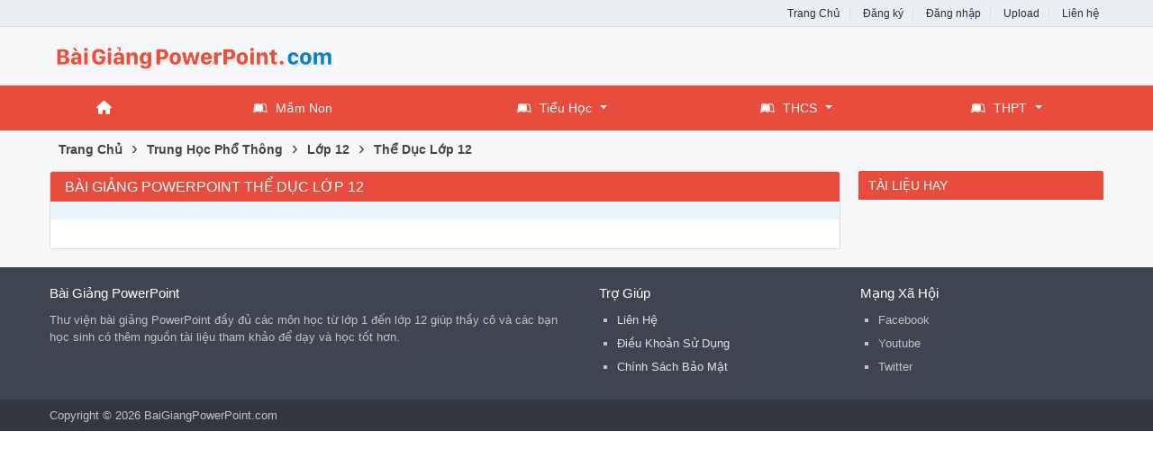

--- FILE ---
content_type: text/html; charset=utf-8
request_url: https://baigiangpowerpoint.com/bai-giang-powerpoint/the-duc-lop-12/
body_size: 33324
content:


<!DOCTYPE html>
<html lang="vi" xmlns="http://www.w3.org/1999/xhtml">
<head><title>
	Bài Giảng PowerPoint Thể Dục Lớp 12
</title><meta http-equiv="content-type" content="text/html; charset=UTF-8" /><meta name="viewport" content="width=device-width, initial-scale=1.0" /><link rel="shortcut icon" href="/favicon.ico" /><link rel="apple-touch-icon" href="/apple-touch-icon.png" /><meta name="apple-mobile-web-app-capable" content="yes" /><meta name="apple-mobile-web-app-status-bar-style" content="black" /><meta property="og:url" content="baigiangpowerpoint.com/bai-giang-powerpoint/the-duc-lop-12/" />
<meta property="og:type" content="website" />
<meta property="og:title" content="Bài Giảng PowerPoint Thể Dục Lớp 12" />
<meta property="og:description" content="" />
<meta property="og:image" content="https://baigiangpowerpoint.com/images/facebook_thumb.png" />

    <script src="https://cdnjs.cloudflare.com/ajax/libs/jquery/3.6.2/jquery.min.js" integrity="sha512-tWHlutFnuG0C6nQRlpvrEhE4QpkG1nn2MOUMWmUeRePl4e3Aki0VB6W1v3oLjFtd0hVOtRQ9PHpSfN6u6/QXkQ==" crossorigin="anonymous" referrerpolicy="no-referrer"></script>
    <link rel="stylesheet" href="https://cdnjs.cloudflare.com/ajax/libs/twitter-bootstrap/5.2.3/css/bootstrap.min.css" integrity="sha512-SbiR/eusphKoMVVXysTKG/7VseWii+Y3FdHrt0EpKgpToZeemhqHeZeLWLhJutz/2ut2Vw1uQEj2MbRF+TVBUA==" crossorigin="anonymous" referrerpolicy="no-referrer" /><link rel="stylesheet" href="https://cdnjs.cloudflare.com/ajax/libs/font-awesome/6.2.1/css/all.min.css" integrity="sha512-MV7K8+y+gLIBoVD59lQIYicR65iaqukzvf/nwasF0nqhPay5w/9lJmVM2hMDcnK1OnMGCdVK+iQrJ7lzPJQd1w==" crossorigin="anonymous" referrerpolicy="no-referrer" /><link rel="stylesheet" type="text/css" media="all" href="/assets/menu/webslidemenu/dropdown-effects/fade-down.css" /><link rel="stylesheet" type="text/css" media="all" href="/assets/menu/webslidemenu/webslidemenu.css" />
    <script src="/assets/menu/webslidemenu/webslidemenu.js"></script>
    <link rel="stylesheet" type="text/css" media="all" href="/assets/menu/custom-color.css" /><link rel="stylesheet" type="text/css" media="all" href="/assets/menu/custom-menu.css" /><link type="text/css" rel="stylesheet" href="/style.min.css" /><meta name="description" /><meta name="keywords" /></head>
<body>
<div id="wrap">
    
<!-- Mobile Header -->
<div class="wsmobileheader clearfix">
    <a id="wsnavtoggle" class="wsanimated-arrow"><span></span></a>
    <span class="smllogo"><a href="/"><img src="/images/logo_mobile.png" width="60%" alt="Logo" /></a></span>
</div>
<!-- Mobile Header -->

<div id="header">
    <div id="top-header">
        <div id="subnav">
            <ul>
                <li><a href="/">Trang Chủ</a></li>
                <li><a rel="nofollow" href="/dang-ky/">Đăng ký</a></li>
<li><a rel="nofollow" href="/dang-nhap/">Đăng nhập</a></li>
                <li><a rel="nofollow" href="#">Upload</a></li>
                <li><a rel="nofollow" href="/lien-he/">Liên hệ</a></li>
                
            </ul>
        </div> <!-- End #subnav -->
    </div> <!-- #top-header -->

    <div class="container">
        <div class="row">
            <div id="logo" class="col-lg-6">
                <p><a href="https://baigiangpowerpoint.com/" title="Bài giảng PowerPoint các môn học từ Lớp 1 đến Lớp 12"><img class="img-responsive" alt="Bài giảng PowerPoint các môn học từ Lớp 1 đến Lớp 12" title="Bài giảng PowerPoint các môn học từ Lớp 1 đến Lớp 12" src="/images/logo.png" /></a></p>
            </div> <!-- #logo -->

            <div class="google-search col-lg-6">
                <gcse:searchbox-only></gcse:searchbox-only>
            </div> <!-- End .google-search -->
        </div>
    </div> <!-- .container -->

</div> <!-- End #header -->

<div id="main-menu">
    <nav class="wsmenu clearfix">
        <ul class="wsmenu-list">
            <li aria-haspopup="true"><a href="/" class="wshomeicon active"><i class="fas fa-home"></i><span
                    class="hometext">&nbsp;&nbsp;Home</span></a></li>
            
            <li aria-haspopup="true"><a href="/bai-giang-powerpoint/mam-non/"><i class="fab fa-leanpub"></i>Mầm Non</a></li>

            <li aria-haspopup="true"><a href="/bai-giang-powerpoint/tieu-hoc/"><i class="fab fa-leanpub"></i>Tiểu Học<span class="wsarrow"></span></a>
                <div class="wsmegamenu clearfix">
                    <div class="container">
                        <div class="row">

                            <ul class="col-lg-2 col-md-12 col-xs-12 link-list">
                                <li class="title"><a href="/bai-giang-powerpoint/lop-1/">Lớp 1</a></li>
                                <li><a href="/bai-giang-powerpoint/toan-hoc-lop-1/"><i class="fas fa-angle-right"></i>Toán Học 1</a></li>
                                <li><a href="/bai-giang-powerpoint/tieng-viet-lop-1/"><i class="fas fa-angle-right"></i>Tiếng Việt 1</a></li>
                                <li><a href="/bai-giang-powerpoint/am-nhac-lop-1/"><i class="fas fa-angle-right"></i>Âm Nhạc 1</a></li>
                                <li><a href="/bai-giang-powerpoint/dao-duc-lop-1/"><i class="fas fa-angle-right"></i>Đạo Đức 1</a></li>
                                <li><a href="/bai-giang-powerpoint/hoat-dong-trai-nghiem-lop-1/"><i class="fas fa-angle-right"></i>HĐTN 1</a></li>
                                <li><a href="/bai-giang-powerpoint/luyen-viet-lop-1/"><i class="fas fa-angle-right"></i>Luyện Viết 1</a></li>
                                <li><a href="/bai-giang-powerpoint/tieng-anh-lop-1/"><i class="fas fa-angle-right"></i>Tiếng Anh 1</a></li>
                                <li><a href="/bai-giang-powerpoint/mi-thuat-lop-1/"><i class="fas fa-angle-right"></i>Mĩ Thuật 1</a></li>
                                <li><a href="/bai-giang-powerpoint/tu-nhien-va-xa-hoi-lop-1/"><i class="fas fa-angle-right"></i>TNXH 1</a></li>
                                <li><a href="/bai-giang-powerpoint/giao-duc-the-chat-lop-1/"><i class="fas fa-angle-right"></i>GD Thể Chất 1</a></li>
                            </ul>

                            <ul class="col-lg-2 col-md-12 col-xs-12 link-list">
                                <li class="title"><a href="/bai-giang-powerpoint/lop-2/">Lớp 2</a></li>
                                <li><a href="/bai-giang-powerpoint/toan-hoc-lop-2/"><i class="fas fa-angle-right"></i>Toán Học 2</a></li>
                                <li><a href="/bai-giang-powerpoint/tieng-viet-lop-2/"><i class="fas fa-angle-right"></i>Tiếng Việt 2</a></li>
                                <li><a href="/bai-giang-powerpoint/am-nhac-lop-2/"><i class="fas fa-angle-right"></i>Âm Nhạc 2</a></li>
                                <li><a href="/bai-giang-powerpoint/dao-duc-lop-2/"><i class="fas fa-angle-right"></i>Đạo Đức 2</a></li>
                                <li><a href="/bai-giang-powerpoint/hoat-dong-trai-nghiem-lop-2/"><i class="fas fa-angle-right"></i>HĐTN 2</a></li>
                                <li><a href="/bai-giang-powerpoint/tieng-anh-lop-2/"><i class="fas fa-angle-right"></i>Tiếng Anh 2</a></li>
                                <li><a href="/bai-giang-powerpoint/mi-thuat-lop-2/"><i class="fas fa-angle-right"></i>Mĩ Thuật 2</a></li>
                                <li><a href="/bai-giang-powerpoint/tu-nhien-va-xa-hoi-lop-2/"><i class="fas fa-angle-right"></i>TNXH 2</a></li>
                                <li><a href="/bai-giang-powerpoint/giao-duc-the-chat-lop-2/"><i class="fas fa-angle-right"></i>GD Thể Chất 2</a></li>
                            </ul>

                            <ul class="col-lg-2 col-md-12 col-xs-12 link-list">
                                <li class="title"><a href="/bai-giang-powerpoint/lop-3/">Lớp 3</a></li>
                                <li><a href="/bai-giang-powerpoint/toan-lop-3/"><i class="fas fa-angle-right"></i>Toán 3</a></li>
                                <li><a href="/bai-giang-powerpoint/tieng-viet-lop-3/"><i class="fas fa-angle-right"></i>Tiếng Việt 3</a></li>
                                <li><a href="/bai-giang-powerpoint/tieng-anh-lop-3/"><i class="fas fa-angle-right"></i>Tiếng Anh 3</a></li>
                                <li><a href="/bai-giang-powerpoint/cong-nghe-lop-3/"><i class="fas fa-angle-right"></i>Công Nghệ 3</a></li>
                                <li><a href="/bai-giang-powerpoint/dao-duc-lop-3/"><i class="fas fa-angle-right"></i>Đạo Đức 3</a></li>
                                <li><a href="/bai-giang-powerpoint/am-nhac-lop-3/"><i class="fas fa-angle-right"></i>Âm Nhạc 3</a></li>
                                <li><a href="/bai-giang-powerpoint/hoat-dong-trai-nghiem-lop-3/"><i class="fas fa-angle-right"></i>HĐTN 3</a></li>
                                <li><a href="/bai-giang-powerpoint/mi-thuat-lop-3/"><i class="fas fa-angle-right"></i>Mĩ Thuật 3</a></li>
                                <li><a href="/bai-giang-powerpoint/tu-nhien-va-xa-hoi-lop-3/"><i class="fas fa-angle-right"></i>TNXH 3</a></li>
                                <li><a href="/bai-giang-powerpoint/tin-hoc-lop-3/"><i class="fas fa-angle-right"></i>Tin Học 3</a></li>
                                <li><a href="/bai-giang-powerpoint/giao-duc-the-chat-lop-3/"><i class="fas fa-angle-right"></i>GD Thể Chất 3</a></li>
                            </ul>

                            <ul class="col-lg-3 col-md-12 col-xs-12 link-list">
                                <li class="title"><a href="/bai-giang-powerpoint/lop-4/">Lớp 4</a></li>
                                <li><a href="/bai-giang-powerpoint/toan-lop-4/"><i class="fas fa-angle-right"></i>Toán 4</a></li>
                                <li><a href="/bai-giang-powerpoint/tieng-viet-lop-4/"><i class="fas fa-angle-right"></i>Tiếng Việt 4</a></li>
                                <li><a href="/bai-giang-powerpoint/tieng-anh-lop-4/"><i class="fas fa-angle-right"></i>Tiếng Anh 4</a></li>
                                <li><a href="/bai-giang-powerpoint/hoat-dong-trai-nghiem-lop-4/"><i class="fas fa-angle-right"></i>HĐTN 4</a></li>
                                <li><a href="/bai-giang-powerpoint/khoa-hoc-lop-4/"><i class="fas fa-angle-right"></i>Khoa Học 4</a></li>
                                <li><a href="/bai-giang-powerpoint/lich-su-lop-4/"><i class="fas fa-angle-right"></i>Lịch Sử 4</a></li>
                                <li><a href="/bai-giang-powerpoint/am-nhac-lop-4/"><i class="fas fa-angle-right"></i>Âm Nhạc 4</a></li>
                                <li><a href="/bai-giang-powerpoint/dao-duc-lop-4/"><i class="fas fa-angle-right"></i>Đạo Đức 4</a></li>
                                <li><a href="/bai-giang-powerpoint/mi-thuat-lop-4/"><i class="fas fa-angle-right"></i>Mĩ Thuật 4</a></li>
                                <li><a href="/bai-giang-powerpoint/dia-li-lop-4/"><i class="fas fa-angle-right"></i>Địa Lí 4</a></li>
                                <li><a href="/bai-giang-powerpoint/tin-hoc-lop-4/"><i class="fas fa-angle-right"></i>Tin Học 4</a></li>
                                <li><a href="/bai-giang-powerpoint/giao-duc-the-chat-lop-4/"><i class="fas fa-angle-right"></i>GD Thể Chất 4</a></li>
                            </ul>
                            
                            <ul class="col-lg-3 col-md-12 col-xs-12 link-list">
                                <li class="title"><a href="/bai-giang-powerpoint/lop-5/">Lớp 5</a></li>
                                <li><a href="/bai-giang-powerpoint/toan-lop-5/"><i class="fas fa-angle-right"></i>Toán 5</a></li>
                                <li><a href="/bai-giang-powerpoint/tieng-viet-lop-5/"><i class="fas fa-angle-right"></i>Tiếng Việt 5</a></li>
                                <li><a href="/bai-giang-powerpoint/tieng-anh-lop-5/"><i class="fas fa-angle-right"></i>Tiếng Anh 5</a></li>
                                <li><a href="/bai-giang-powerpoint/khoa-hoc-lop-5/"><i class="fas fa-angle-right"></i>Khoa Học 5</a></li>
                                <li><a href="/bai-giang-powerpoint/lich-su-lop-5/"><i class="fas fa-angle-right"></i>Lịch Sử 5</a></li>
                                <li><a href="/bai-giang-powerpoint/am-nhac-lop-5/"><i class="fas fa-angle-right"></i>Âm Nhạc 5</a></li>
                                <li><a href="/bai-giang-powerpoint/dao-duc-lop-5/"><i class="fas fa-angle-right"></i>Đạo Đức 5</a></li>
                                <li><a href="/bai-giang-powerpoint/mi-thuat-lop-5/"><i class="fas fa-angle-right"></i>Mĩ Thuật 5</a></li>
                                <li><a href="/bai-giang-powerpoint/dia-li-lop-5/"><i class="fas fa-angle-right"></i>Địa Lí 5</a></li>
                                <li><a href="/bai-giang-powerpoint/tin-hoc-lop-5/"><i class="fas fa-angle-right"></i>Tin Học 5</a></li>
                                <li><a href="/bai-giang-powerpoint/giao-duc-the-chat-lop-5/"><i class="fas fa-angle-right"></i>GD Thể Chất 5</a></li>
                            </ul>
                        </div>
                    </div>
                </div>
            </li>

            <li aria-haspopup="true"><a href="/bai-giang-powerpoint/trung-hoc-co-so/"><i class="fab fa-leanpub"></i>THCS<span class="wsarrow"></span></a>
                <div class="wsmegamenu clearfix">
                    <div class="container">
                        <div class="row">

                            <ul class="col-lg-3 col-md-12 col-xs-12 link-list">
                                <li class="title"><a href="/bai-giang-powerpoint/lop-6/">Lớp 6</a></li>
                                <li><a href="/bai-giang-powerpoint/toan-lop-6/"><i class="fas fa-angle-right"></i>Toán 6</a></li>
                                <li><a href="/bai-giang-powerpoint/ngu-van-lop-6/"><i class="fas fa-angle-right"></i>Ngữ Văn 6</a></li>
                                <li><a href="/bai-giang-powerpoint/tieng-anh-lop-6/"><i class="fas fa-angle-right"></i>Tiếng Anh 6</a></li>
                                <li><a href="/bai-giang-powerpoint/vat-li-lop-6/"><i class="fas fa-angle-right"></i>Vật Lí 6</a></li>
                                <li><a href="/bai-giang-powerpoint/am-nhac-lop-6/"><i class="fas fa-angle-right"></i>Âm Nhạc 6</a></li>
                                <li><a href="/bai-giang-powerpoint/mi-thuat-lop-6/"><i class="fas fa-angle-right"></i>Mĩ Thuật 6</a></li>
                                <li><a href="/bai-giang-powerpoint/lich-su-lop-6/"><i class="fas fa-angle-right"></i>Lịch Sử 6</a></li>
                                <li><a href="/bai-giang-powerpoint/dia-li-lop-6/"><i class="fas fa-angle-right"></i>Địa Lí 6</a></li>
                                <li><a href="/bai-giang-powerpoint/cong-nghe-lop-6/"><i class="fas fa-angle-right"></i>Công Nghệ 6</a></li>
                                <li><a href="/bai-giang-powerpoint/khoa-hoc-tu-nhien-lop-6/"><i class="fas fa-angle-right"></i>KHTN 6</a></li>
                                <li><a href="/bai-giang-powerpoint/giao-duc-cong-dan-lop-6/"><i class="fas fa-angle-right"></i>GDCD 6</a></li>
                                <li><a href="/bai-giang-powerpoint/tin-hoc-lop-6/"><i class="fas fa-angle-right"></i>Tin Học 6</a></li>
                                <li><a href="/bai-giang-powerpoint/giao-duc-the-chat-lop-6/"><i class="fas fa-angle-right"></i>GD Thể Chất 6</a></li>
                                <li><a href="/bai-giang-powerpoint/hoat-dong-trai-nghiem-huong-nghiep-lop-6/"><i class="fas fa-angle-right"></i>HĐTN Hướng Nghiệp 6</a></li>
                            </ul>

                            <ul class="col-lg-3 col-md-12 col-xs-12 link-list">
                                <li class="title"><a href="/bai-giang-powerpoint/lop-7/">Lớp 7</a></li>
                                <li><a href="/bai-giang-powerpoint/toan-lop-7/"><i class="fas fa-angle-right"></i>Toán 7</a></li>
                                <li><a href="/bai-giang-powerpoint/ngu-van-lop-7/"><i class="fas fa-angle-right"></i>Ngữ Văn 7</a></li>
                                <li><a href="/bai-giang-powerpoint/tieng-anh-lop-7/"><i class="fas fa-angle-right"></i>Tiếng Anh 7</a></li>
                                <li><a href="/bai-giang-powerpoint/vat-li-lop-7/"><i class="fas fa-angle-right"></i>Vật Lí 7</a></li>
                                <li><a href="/bai-giang-powerpoint/am-nhac-lop-7/"><i class="fas fa-angle-right"></i>Âm Nhạc 7</a></li>
                                <li><a href="/bai-giang-powerpoint/mi-thuat-lop-7/"><i class="fas fa-angle-right"></i>Mĩ Thuật 7</a></li>
                                <li><a href="/bai-giang-powerpoint/lich-su-lop-7/"><i class="fas fa-angle-right"></i>Lịch Sử 7</a></li>
                                <li><a href="/bai-giang-powerpoint/dia-li-lop-7/"><i class="fas fa-angle-right"></i>Địa Lí 7</a></li>
                                <li><a href="/bai-giang-powerpoint/cong-nghe-lop-7/"><i class="fas fa-angle-right"></i>Công Nghệ 7</a></li>
                                <li><a href="/bai-giang-powerpoint/khoa-hoc-tu-nhien-lop-7/"><i class="fas fa-angle-right"></i>KHTN 7</a></li>
                                <li><a href="/bai-giang-powerpoint/giao-duc-cong-dan-lop-7/"><i class="fas fa-angle-right"></i>GDCD 7</a></li>
                                <li><a href="/bai-giang-powerpoint/tin-hoc-lop-7/"><i class="fas fa-angle-right"></i>Tin Học 7</a></li>
                                <li><a href="/bai-giang-powerpoint/giao-duc-the-chat-lop-7/"><i class="fas fa-angle-right"></i>GD Thể Chất 7</a></li>
                                <li><a href="/bai-giang-powerpoint/hoat-dong-trai-nghiem-huong-nghiep-lop-7/"><i class="fas fa-angle-right"></i>HĐTN Hướng Nghiệp 7</a></li>
                            </ul>

                            <ul class="col-lg-3 col-md-12 col-xs-12 link-list">
                                <li class="title"><a href="/bai-giang-powerpoint/lop-8/">Lớp 8</a></li>
                                <li><a href="/bai-giang-powerpoint/toan-lop-8/"><i class="fas fa-angle-right"></i>Toán 8</a></li>
                                <li><a href="/bai-giang-powerpoint/ngu-van-lop-8/"><i class="fas fa-angle-right"></i>Ngữ Văn 8</a></li>
                                <li><a href="/bai-giang-powerpoint/tieng-anh-lop-8/"><i class="fas fa-angle-right"></i>Tiếng Anh 8</a></li>
                                <li><a href="/bai-giang-powerpoint/vat-li-lop-8/"><i class="fas fa-angle-right"></i>Vật Lí 8</a></li>
                                <li><a href="/bai-giang-powerpoint/hoa-hoc-lop-8/"><i class="fas fa-angle-right"></i>Hóa Học 8</a></li>
                                <li><a href="/bai-giang-powerpoint/sinh-hoc-lop-8/"><i class="fas fa-angle-right"></i>Sinh Học 8</a></li>
                                <li><a href="/bai-giang-powerpoint/cong-nghe-lop-8/"><i class="fas fa-angle-right"></i>Công Nghệ 8</a></li>
                                <li><a href="/bai-giang-powerpoint/lich-su-lop-8/"><i class="fas fa-angle-right"></i>Lịch Sử 8</a></li>
                                <li><a href="/bai-giang-powerpoint/dia-li-lop-8/"><i class="fas fa-angle-right"></i>Địa Lí 8</a></li>
                                <li><a href="/bai-giang-powerpoint/am-nhac-lop-8/"><i class="fas fa-angle-right"></i>Âm Nhạc 8</a></li>
                                <li><a href="/bai-giang-powerpoint/mi-thuat-lop-8/"><i class="fas fa-angle-right"></i>Mĩ Thuật 8</a></li>
                                <li><a href="/bai-giang-powerpoint/giao-duc-cong-dan-lop-8/"><i class="fas fa-angle-right"></i>GDCD 8</a></li>
                                <li><a href="/bai-giang-powerpoint/tin-hoc-lop-8/"><i class="fas fa-angle-right"></i>Tin Học 8</a></li>
                                <li><a href="/bai-giang-powerpoint/the-duc-lop-8/"><i class="fas fa-angle-right"></i>Thể Dục 8</a></li>
                            </ul>

                            <ul class="col-lg-3 col-md-12 col-xs-12 link-list">
                                <li class="title"><a href="/bai-giang-powerpoint/lop-9/">Lớp 9</a></li>
                                <li><a href="/bai-giang-powerpoint/toan-lop-9/"><i class="fas fa-angle-right"></i>Toán 9</a></li>
                                <li><a href="/bai-giang-powerpoint/ngu-van-lop-9/"><i class="fas fa-angle-right"></i>Ngữ Văn 9</a></li>
                                <li><a href="/bai-giang-powerpoint/tieng-anh-lop-9/"><i class="fas fa-angle-right"></i>Tiếng Anh 9</a></li>
                                <li><a href="/bai-giang-powerpoint/vat-li-lop-9/"><i class="fas fa-angle-right"></i>Vật Lí 9</a></li>
                                <li><a href="/bai-giang-powerpoint/hoa-hoc-lop-9/"><i class="fas fa-angle-right"></i>Hóa Học 9</a></li>
                                <li><a href="/bai-giang-powerpoint/sinh-hoc-lop-9/"><i class="fas fa-angle-right"></i>Sinh Học 9</a></li>
                                <li><a href="/bai-giang-powerpoint/lich-su-lop-9/"><i class="fas fa-angle-right"></i>Lịch Sử 9</a></li>
                                <li><a href="/bai-giang-powerpoint/dia-li-lop-9/"><i class="fas fa-angle-right"></i>Địa Lí 9</a></li>
                                <li><a href="/bai-giang-powerpoint/cong-nghe-lop-9/"><i class="fas fa-angle-right"></i>Công Nghệ 9</a></li>
                                <li><a href="/bai-giang-powerpoint/am-nhac-lop-9/"><i class="fas fa-angle-right"></i>Âm Nhạc 9</a></li>
                                <li><a href="/bai-giang-powerpoint/mi-thuat-lop-9/"><i class="fas fa-angle-right"></i>Mĩ Thuật 9</a></li>
                                <li><a href="/bai-giang-powerpoint/giao-duc-cong-dan-lop-9/"><i class="fas fa-angle-right"></i>GDCD 9</a></li>
                                <li><a href="/bai-giang-powerpoint/tin-hoc-lop-9/"><i class="fas fa-angle-right"></i>Tin Học 9</a></li>
                                <li><a href="/bai-giang-powerpoint/the-duc-lop-9/"><i class="fas fa-angle-right"></i>Thể Dục 9</a></li>
                            </ul>

                        </div>
                    </div>
                </div>
            </li>

            <li aria-haspopup="true"><a href="/bai-giang-powerpoint/trung-hoc-pho-thong/"><i class="fab fa-leanpub"></i>THPT<span class="wsarrow"></span></a>
                <div class="wsmegamenu clearfix">
                    <div class="container">
                        <div class="row">

                            <ul class="col-lg-4 col-md-12 col-xs-12 link-list">
                                <li class="title"><a href="/bai-giang-powerpoint/lop-10/">Lớp 10</a></li>
                                <li><a href="/bai-giang-powerpoint/toan-hoc-lop-10/"><i class="fas fa-angle-right"></i>Toán Học 10</a></li>
                                <li><a href="/bai-giang-powerpoint/ngu-van-lop-10/"><i class="fas fa-angle-right"></i>Ngữ Văn 10</a></li>
                                <li><a href="/bai-giang-powerpoint/tieng-anh-lop-10/"><i class="fas fa-angle-right"></i>Tiếng Anh 10</a></li>
                                <li><a href="/bai-giang-powerpoint/vat-li-lop-10/"><i class="fas fa-angle-right"></i>Vật Lí 10</a></li>
                                <li><a href="/bai-giang-powerpoint/hoa-hoc-lop-10/"><i class="fas fa-angle-right"></i>Hóa Học 10</a></li>
                                <li><a href="/bai-giang-powerpoint/sinh-hoc-lop-10/"><i class="fas fa-angle-right"></i>Sinh Học 10</a></li>
                                <li><a href="/bai-giang-powerpoint/lich-su-lop-10/"><i class="fas fa-angle-right"></i>Lịch Sử 10</a></li>
                                <li><a href="/bai-giang-powerpoint/dia-li-lop-10/"><i class="fas fa-angle-right"></i>Địa Lí 10</a></li>
                                <li><a href="/bai-giang-powerpoint/cong-nghe-lop-10/"><i class="fas fa-angle-right"></i>Công Nghệ 10</a></li>
                                <li><a href="/bai-giang-powerpoint/giao-duc-cong-dan-lop-10/"><i class="fas fa-angle-right"></i>GDCD 10</a></li>
                                <li><a href="/bai-giang-powerpoint/tin-hoc-lop-10/"><i class="fas fa-angle-right"></i>Tin Học 10</a></li>
                                <li><a href="/bai-giang-powerpoint/the-duc-lop-10/"><i class="fas fa-angle-right"></i>Thể Dục 10</a></li>
                            </ul>

                            <ul class="col-lg-4 col-md-12 col-xs-12 link-list">
                                <li class="title"><a href="/bai-giang-powerpoint/lop-11/">Lớp 11</a></li>
                                <li><a href="/bai-giang-powerpoint/toan-hoc-lop-11/"><i class="fas fa-angle-right"></i>Toán Học 11</a></li>
                                <li><a href="/bai-giang-powerpoint/ngu-van-lop-11/"><i class="fas fa-angle-right"></i>Ngữ Văn 11</a></li>
                                <li><a href="/bai-giang-powerpoint/tieng-anh-lop-11/"><i class="fas fa-angle-right"></i>Tiếng Anh 11</a></li>
                                <li><a href="/bai-giang-powerpoint/vat-li-lop-11/"><i class="fas fa-angle-right"></i>Vật Lí 11</a></li>
                                <li><a href="/bai-giang-powerpoint/hoa-hoc-lop-11/"><i class="fas fa-angle-right"></i>Hóa Học 11</a></li>
                                <li><a href="/bai-giang-powerpoint/sinh-hoc-lop-11/"><i class="fas fa-angle-right"></i>Sinh Học 11</a></li>
                                <li><a href="/bai-giang-powerpoint/lich-su-lop-11/"><i class="fas fa-angle-right"></i>Lịch Sử 11</a></li>
                                <li><a href="/bai-giang-powerpoint/dia-li-lop-11/"><i class="fas fa-angle-right"></i>Địa Lí 11</a></li>
                                <li><a href="/bai-giang-powerpoint/cong-nghe-lop-11/"><i class="fas fa-angle-right"></i>Công Nghệ 11</a></li>
                                <li><a href="/bai-giang-powerpoint/giao-duc-cong-dan-lop-11/"><i class="fas fa-angle-right"></i>GDCD 11</a></li>
                                <li><a href="/bai-giang-powerpoint/tin-hoc-lop-11/"><i class="fas fa-angle-right"></i>Tin Học 11</a></li>
                                <li><a href="/bai-giang-powerpoint/the-duc-lop-11/"><i class="fas fa-angle-right"></i>Thể Dục 11</a></li>
                            </ul>

                            <ul class="col-lg-4 col-md-12 col-xs-12 link-list">
                                <li class="title"><a href="/bai-giang-powerpoint/lop-12/">Lớp 12</a></li>
                                <li><a href="/bai-giang-powerpoint/toan-hoc-lop-12/"><i class="fas fa-angle-right"></i>Toán Học 12</a></li>
                                <li><a href="/bai-giang-powerpoint/ngu-van-lop-12/"><i class="fas fa-angle-right"></i>Ngữ Văn 12</a></li>
                                <li><a href="/bai-giang-powerpoint/tieng-anh-lop-12/"><i class="fas fa-angle-right"></i>Tiếng Anh 12</a></li>
                                <li><a href="/bai-giang-powerpoint/vat-li-lop-12/"><i class="fas fa-angle-right"></i>Vật Lí 12</a></li>
                                <li><a href="/bai-giang-powerpoint/hoa-hoc-lop-12/"><i class="fas fa-angle-right"></i>Hóa Học 12</a></li>
                                <li><a href="/bai-giang-powerpoint/sinh-hoc-lop-12/"><i class="fas fa-angle-right"></i>Sinh Học 12</a></li>
                                <li><a href="/bai-giang-powerpoint/lich-su-lop-12/"><i class="fas fa-angle-right"></i>Lịch Sử 12</a></li>
                                <li><a href="/bai-giang-powerpoint/dia-li-lop-12/"><i class="fas fa-angle-right"></i>Địa Lí 12</a></li>
                                <li><a href="/bai-giang-powerpoint/cong-nghe-lop-12/"><i class="fas fa-angle-right"></i>Công Nghệ 12</a></li>
                                <li><a href="/bai-giang-powerpoint/giao-duc-cong-dan-lop-12/"><i class="fas fa-angle-right"></i>GDCD 12</a></li>
                                <li><a href="/bai-giang-powerpoint/tin-hoc-lop-12/"><i class="fas fa-angle-right"></i>Tin Học 12</a></li>
                                <li><a href="/bai-giang-powerpoint/the-duc-lop-12/"><i class="fas fa-angle-right"></i>Thể Dục 12</a></li>
                            </ul>
                        </div>
                    </div>
                </div>
            </li>

        </ul>
    </nav>
</div>


    <div class="container">
        
    <div class="main-breadcrumb"><div itemscope itemtype="http://data-vocabulary.org/Breadcrumb"><a href="/" itemprop="url"><span itemprop="title">Trang Chủ</span></a>›</div><div itemscope itemtype="http://data-vocabulary.org/Breadcrumb"><a href="https://baigiangpowerpoint.com/bai-giang-powerpoint/trung-hoc-pho-thong/" itemprop="url"><span itemprop="title">Trung Học Phổ Thông</span></a>›</div><div itemscope itemtype="http://data-vocabulary.org/Breadcrumb"><a href="https://baigiangpowerpoint.com/bai-giang-powerpoint/lop-12/" itemprop="url"><span itemprop="title">Lớp 12</span></a>›</div><div itemscope itemtype="http://data-vocabulary.org/Breadcrumb"><a href="https://baigiangpowerpoint.com/bai-giang-powerpoint/the-duc-lop-12/" itemprop="url"><span itemprop="title">Thể Dục Lớp 12</span></a></div></div>
    
    <div class="row">

        <div id="main-content" class="col-lg-9">
            
<div class="docs">
    <div class="cat-info"><h1>Bài Giảng PowerPoint Thể Dục Lớp 12</h1><div class="cat-desc"></div></div>
    <div class="row doc-list">
        
    </div>
    
</div> <!-- End #docs -->

        </div> <!-- #main-content -->

        <div id="sidebar-right" class="col-lg-3">
            

<div id="cphMain_ucSidebarRight_div_popular_docs" class="sidebar-right-item relevant-docs">
    <div class="panel-heading"><span>Tài Liệu Hay</span></div>
    <div class="panel-body">
        <ul>
            
        </ul>
    </div>
</div>
        </div>   <!-- End #sidebar-left -->

    </div> <!-- .row -->
    

    </div>  <!-- End .container -->
    
    
<footer>
    <div class="container">
        <div class="row footer-widgets">
            <div class="col-md-6 f-widget f-widget-1">
                <h3>Bài Giảng PowerPoint</h3>
                <p>Thư viện bài giảng PowerPoint đầy đủ các môn học từ lớp 1 đến lớp 12 giúp thầy cô và các bạn học sinh có thêm nguồn tài liệu tham khảo để dạy và học tốt hơn.</p>
            </div>

            <div class="col-md-6">
                <div class="col-md-6 col-sm-6 col-6 f-widget f-widget-2">
                    <h3>Trợ Giúp</h3>
                    <ul>
                        <li><a rel="nofollow" href="/lien-he/">Liên Hệ</a></li>
                        <li><a rel="nofollow" href="#">Điều Khoản Sử Dụng</a></li>
                        <li><a rel="nofollow" href="#">Chính Sách Bảo Mật</a></li>
                    </ul>
                </div>
                <div class="col-md-6 col-sm-6 col-6 f-widget f-widget-3">
                    <h3>Mạng Xã Hội</h3>
                    <ul class="col-sm-12">
                        <li>Facebook</li>
                        <li>Youtube</li>
                        <li>Twitter</li>
                    </ul>
                </div>
            </div>

        </div><!--.footer-widgets-->

    </div><!--.container-->


    <div class="copyrights">
        <div id="copyright-note">
            <span>Copyright &copy; 2026 BaiGiangPowerPoint.com</span>
        </div>

        <div id="back-to-top">
            <a title="Di chuyển lên đầu trang" rel="nofollow" href="#top">
                <span><i class="fas fa-arrow-up"></i></span>
            </a>
        </div>
    </div> <!-- .copyrights -->


</footer><!--footer-->

<!--start footer code-->
<script src="/js/custom.js"></script>

<script>
    $("a[href*='#']:not([href='#])").click(function () {
        let target = $(this).attr("href");
        //var root = $('html, body');

        if (target === "#top") {
            $('html, body').stop().animate({
                scrollTop: 0
            }, 300);
        }
        else {
            if ($(window).width() > 991) {
                $('html, body').stop().animate({
                    scrollTop: $(target).offset().top
                }, 500);
            }
            else {
                $('html, body').stop().animate({
                    scrollTop: $(target).offset().top - 55
                    //scrollTop: $(target).offset().top
                }, 500);
            }
        }

        //event.preventDefault();
    });
</script>

<!--end footer code-->    
</div> <!-- End #wrap -->
</body>
</html>


--- FILE ---
content_type: text/css
request_url: https://baigiangpowerpoint.com/style.min.css
body_size: 20340
content:
html{font-family:Arial,Helvetica,sans-serif !important;}body{font-family:Arial,Helvetica,sans-serif !important;}a,a:hover,a:active,a:visited{text-decoration:none;}strong{font-weight:bold;}.center{text-align:center;}.middle{vertical-align:middle !important;}.italic{font-style:italic;}.bold{font-weight:bold;}.red{color:red;}.clear{clear:both}.left{float:left}.right{float:right}.last{margin-right:0}.inside .left{margin-left:1em}.vertical-align{display:flex;align-items:center;}img{max-width:100%;}h1{font-size:18px;}.wrap-word{white-space:-moz-pre-wrap !important;white-space:-o-pre-wrap;white-space:pre-wrap;word-wrap:break-word;word-break:break-all;white-space:normal;}#wrap{margin:0 auto;background-color:#f6f7f9;}#main-content{background-color:#fff;margin-top:15px;border:1px solid #ddd;border-radius:2px;}#sidebar-right{margin-top:15px;padding-left:20px;}.cat-list a,.docs a,.doc-tag a{color:#222;}.docs a:hover,#sidebar-item a:hover{color:#066b7d;}.posts .panel-body a{color:#066b7d !important;}.container{padding:0;width:100%;max-width:1170px;}.row{margin:0;padding:0;}.col,.col-1,.col-10,.col-11,.col-12,.col-2,.col-3,.col-4,.col-5,.col-6,.col-7,.col-8,.col-9,.col-auto,.col-lg,.col-lg-1,.col-lg-10,.col-lg-11,.col-lg-12,.col-lg-2,.col-lg-3,.col-lg-4,.col-lg-5,.col-lg-6,.col-lg-7,.col-lg-8,.col-lg-9,.col-lg-auto,.col-md,.col-md-1,.col-md-10,.col-md-11,.col-md-12,.col-md-2,.col-md-3,.col-md-4,.col-md-5,.col-md-6,.col-md-7,.col-md-8,.col-md-9,.col-md-auto,.col-sm,.col-sm-1,.col-sm-10,.col-sm-11,.col-sm-12,.col-sm-2,.col-sm-3,.col-sm-4,.col-sm-5,.col-sm-6,.col-sm-7,.col-sm-8,.col-sm-9,.col-sm-auto,.col-xl,.col-xl-1,.col-xl-10,.col-xl-11,.col-xl-12,.col-xl-2,.col-xl-3,.col-xl-4,.col-xl-5,.col-xl-6,.col-xl-7,.col-xl-8,.col-xl-9,.col-xl-auto{padding:0;}.active > .page-link,.page-link.active{background-color:#e74c3c;border-color:#e74c3c;}.panel-heading{text-transform:uppercase;color:#fff;background-color:#e74c3c;border:1px solid #e74c3c;border-radius:2px 2px 0 0;padding:5px 10px;line-height:20px;font-size:14px;}.panel-heading h1{margin:0;}.panel-body ul{padding:0;}#header{margin:0 auto;width:100%}#top-header{background-color:#ebeef2;height:30px;border-bottom:1px solid #ddd;}#subnav{margin:0 auto;max-width:1170px;text-align:right;padding-right:5px;}#subnav ul li{font-size:12px;font-weight:500;line-height:30px;display:inline;}#subnav ul li a{color:#232e3e;border-right:1px solid #ddd;padding:0 10px;}#subnav ul li:last-child a{border:none;padding-right:0;}@media screen and (max-width:750px){#subnav ul li a{padding:0 7px;font-weight:500;}}#logo p,#logo h1{margin-top:5px !important;margin-bottom:7px !important;}#logo img{max-width:320px;}#search-box-main{margin:0 auto;width:99%;clear:both;}.google-search{line-height:normal !important;height:auto;padding-top:16px;}.google-search input{line-height:normal !important;box-sizing:content-box !important;}.google-search #gsc-i-id1{background-image:none !important;background:none !important;}.gsc-search-button,input.gsc-search-button,.gsc-search-button-v2{border-color:#e74c3c !important;background-color:#e74c3c !important;border-radius:3px;}.search-result .panel-body{padding:10px;}input.gsc-input,.gsc-input-box,.gsc-input-box-hover,.gsc-input-box-focus,.gsc-search-button{box-sizing:content-box;line-height:normal;}#main-menu{background-color:#e74c3c;}.docs > .row{margin-top:12px;margin-bottom:20px;}.doc .cat-info h1{font-size:16px;padding:6px 15px;text-transform:none;line-height:25px;}.docs .doc-item{margin-top:15px;margin-bottom:15px;text-align:center;height:260px;}.docs .doc-item img.doc-thumb{width:130px;height:165px;margin:0 auto;border:1px solid #ddd;overflow:hidden;}.docs .doc-item h2{padding:10px 8px 2px 8px;font-size:13px;line-height:1.4em;margin-bottom:0px;}.docs ul.nav-tabs{margin-bottom:15px;}.docs ul.nav-tabs a{font-weight:bold;}.docs ul.nav-tabs li:first-child a{border-left:none;}@media screen and (max-width:1200px){.docs .doc-item{height:270px;}}@media screen and (max-width:768px){.docs .doc-item h2{font-size:0.85em;line-height:1.3em;}}@media screen and (max-width:576px){.docs .doc-item{height:255px;}}.docs .doc-item p.views{color:#999999;font-size:12px;font-style:italic;}.docs .doc-item ul.doc-item-meta{padding-left:0;}.docs .doc-item ul.doc-item-meta li{display:inline;color:#999999;font-size:12px;padding-right:10px;}.docs .doc-item ul.doc-item-meta li i{margin-right:3px;}.custom-pager{padding:20px 15px 5px 15px;}.custom-pager ul{float:right;}.main-breadcrumb{padding:10px 2px 0px 0px;overflow:hidden;line-height:18px;font-size:20px;font-family:-apple-system,BlinkMacSystemFont,"Segoe UI",Roboto,"Helvetica Neue",Arial,"Noto Sans",sans-serif !important;color:#444444;}.main-breadcrumb div{float:left;}.main-breadcrumb a{padding:2px 10px;font-size:14px;color:#444444;font-weight:600;}.main-breadcrumb span.title{font-size:14px;padding-left:10px;}.main-breadcrumb a.home{padding-left:30px;background:url("images/home-icon.png") no-repeat scroll 0 center transparent;}.docs .panel-heading .main-breadcrumb{padding:0;background-color:transparent;line-height:inherit;color:#fff;}.docs .panel-heading .main-breadcrumb a{color:#fff;}.doc-breadcrumb{background-color:#dfe4e7;border-radius:5px;margin:5px 0;line-height:20px;}.doc > .row{padding:15px 10px 10px 10px;text-align:justify;}.doc .doc-intro{line-height:19px;text-align:justify;overflow:hidden;font-size:14px;display:table;padding-bottom:15px;}.doc .doc-intro img.doc{float:left;padding:2px;border:1px solid #ddd;margin:0 15px 10px 0;}.doc .doc-preview{margin-top:0px;border:1px solid #cccccc;display:table;width:100%;	padding:0;}.doc .share-doc{margin-top:10px;}.doc .doc-meta{margin-top:12px;font-size:0.9em;width:100%;}.doc .doc-meta .doc-meta-detail{font-size:13px;padding-top:10px;color:#444;}.doc .doc-meta .doc-meta-detail img.doc-type{padding-bottom:3px;}.doc .doc-meta .doc-meta-detail .fas,.doc .doc-meta .doc-meta-detail .far,.doc .doc-meta .doc-meta-detail .fa-solid{padding-right:5px;color:#535c68;}.doc .doc-meta span{padding-right:8px;}.doc .doc-meta .doc-meta-download{text-align:right;padding-right:10px;}.doc .doc-meta a.doc-download-button{font-weight:bold;padding:6px 30px;}.doc a.doc-download-button i{margin-right:10px;}.doc-tag{margin-top:20px;font-size:0.9em;padding-left:5px;}.doc-tag span{font-weight:bold;padding-right:5px;}.doc-tag ul{padding-left:0;margin-bottom:0;}.doc-tag ul li{display:inline;}.doc-tag ul li a{background:rgba(0,0,0,0) url("images/doc-tag.gif") no-repeat scroll 0 3px;padding:0 8px 0 13px;}.doc .doc-note{margin-top:15px;font-size:13px;padding-left:5px;}.doc .doc-content{font-size:13px;height:200px;overflow:auto;border:1px solid #cccccc;padding:5px 10px;}.doc .doc-content pre{border:none;background-color:#fff;font-size:0.9em;}.doc .doc-files{margin-top:15px;font-size:14px;width:100%;}.doc .doc-files p{margin-bottom:0;font-weight:bold;}.doc .doc-files ul{padding-left:20px;}.doc .doc-files ul li{list-style:none;padding-top:8px;font-size:12px;}.doc .doc-files ul li img{padding-right:5px;}.doc .doc-text{margin-top:10px;padding:10px 0;font-size:13px;width:100%;padding-left:5px;}.doc .doc-text h3{font-size:14px;font-weight:normal;padding-bottom:5px;}.doc .doc-text .doc-thumb img{padding-left:5px;border:1px solid #ddd;}.doc .doc-text ol{padding-left:20px;}.doc .doc-text ol li{margin-top:5px;}.relevant-docs ul li{margin:5px 0 15px;}.relevant-docs a{color:#222;}.relevant-docs ul li > img{float:left;display:table;margin-right:7px;}.relevant-docs ul li a{margin-bottom:1px;display:block;line-height:1.4em;}.relevant-docs ul li p.detail{font-size:0.8em;font-style:italic;padding-left:35px;}.relevant-docs ul li .left{margin-right:10px;}.relevant-docs ul li .right{float:none;display:table;}.relevant-docs ul li p.detail span{padding-right:7px;}.relevant-docs ul.doc-item-meta{padding-left:5px;}.relevant-docs ul.doc-item-meta li{display:inline;color:#878686;font-size:12px;padding-right:15px;}.relevant-docs ul.doc-item-meta li i{margin-right:3px;}#sidebar{padding-left:15px;}.sidebar-item h3{font-size:14px;margin-bottom:10px;width:100%;background-color:#066b7d;padding:6px 12px 5px;color:#fff;line-height:17px;font-family:"Roboto",sans-serif;font-size:14px;font-weight:400;text-transform:uppercase;border-radius:5px;}.relevant-docs .panel-body{padding:7px;}.recent-posts .panel-heading{padding:5px 10px;}.recent-posts .panel-body{padding:7px 0;}.recent-posts li{font-weight:400;padding-bottom:7px;margin-bottom:7px;list-style:none;display:table;}.recent-posts li:last-child{border-bottom:none;}.recent-posts li img{margin-right:8px;border-radius:2px;padding-top:3px;}.recent-posts p{font-size:14px;margin-top:0;padding-top:0;text-align:justify;}.recent-posts a{color:#444444;}.recent-posts .read-more{text-align:right;color:darkgreen;padding:3px;}.recent-posts .read-more span{border:1px solid #ddd;padding:2px 3px;}.recent-posts .read-more a{color:darkgreen;}.recent-posts .read-more img{align-items:center;padding:0 3px 3px 0;}.popular-tags .panel-heading{padding:5px 10px;}.popular-tags .panel-body{padding:7px;}.popular-tags li{padding-bottom:3px;font-weight:400;margin-bottom:3px;list-style:none;}.popular-tags li a{background:url("images/bullet-icon.jpg") no-repeat scroll 0 center transparent;margin-left:5px;padding-left:15px;color:#212529;font-size:13.5px;}.relevant-docs .panel-heading{padding:5px 10px;}.relevant-docs .panel-body{padding:7px 0;}.relevant-docs li{font-weight:400;margin-top:7px;margin-bottom:7px;list-style:none;display:table;text-align:justify;line-height:1.2;}.relevant-docs li:last-child{border-bottom:none;}.relevant-docs li img{padding-top:3px;width:24px;}.relevant-docs p{font-size:14px;margin-top:0;padding-top:0;text-align:justify;}.relevant-docs a{color:#444444;font-size:13px;}footer{margin-top:20px;position:relative;overflow:hidden;background:#3e4450;}.footer-widgets{overflow:hidden;padding:10px 10px 10px 0;width:100%;margin:0;}.footer-widgets h3{font-size:15px;padding-bottom:3px;color:#fff;font-family:"Monda",sans-serif;}.f-widget{padding:10px 0 0 0;float:left;position:relative;color:#C2C2C2;margin-bottom:10px;font-size:13px;}.f-widget a{color:#E2E2E2}.f-widget ul{margin-bottom:0;}.f-widget li{list-style-type:square;margin-bottom:7px;margin-left:15px;}.f-widget li a:hover{color:#fff}.f-widget ul{padding-left:5px;}.f-widget-2,.f-widget-3{padding-left:30px;}.copyrights{width:1070px;float:left;width:100%;clear:both;background-color:#333742;padding:8px 0;font-size:13px;color:#C2C2C2;}.copyrights .top a{float:right;}#copyright-note{width:1170px;margin:0 auto;clear:both;max-width:100%;}#copyright-note a{color:#c2c2c2}#copyright-note a:hover{color:#fff}#copyright-note .top{float:right;display:none;}#back-to-top{width:40px;height:34px;position:fixed;right:20px;bottom:20px;text-align:center;background-color:#595959;border-radius:3px;opacity:0.5;display:none;}#back-to-top:hover{opacity:1;}#back-to-top a{width:34px;height:34px;display:block;font-size:1.5rem;}#back-to-top a span{padding-left:6px;display:block;color:#fff;}#account > .panel-body{padding:10px;font-size:14px;}#account tr.account-header{font-weight:bold;}@media screen and (max-width:576px){#account > .panel-body{font-size:13px;} #account a.btn{font-size:0.9em;padding:2px 5px;}}#payment > .panel-body{padding:10px;}#payment .title{text-transform:uppercase;font-weight:bold;text-align:center;margin:10px 0 15px 0;font-size:16px;color:#495057;}#payment .pay{padding-right:15px;}#payment .price tr.price-header{font-weight:bold;}#payment .price td,#payment .pay td{vertical-align:middle;}#payment .pay table td{border:none;}#payment .note{font-size:0.9em;}#payment p.success{font-weight:bold;color:green;}#payment p.error{font-weight:bold;color:red;}.pay2{padding:0 15px;}.pay2 td{vertical-align:middle;}.pay2 .title{text-transform:uppercase;font-weight:bold;text-align:center;margin:10px 0 15px 0;font-size:16px;}.pay2 .pay2-price{padding-left:15px;}.pay2 p{margin-bottom:12px;}.pay2 span.highline{font-weight:bold;text-align:center;}.pay2 p.highline{font-weight:600;}.pay2 p.successful{font-weight:bold;color:green;margin-left:10px}.pay2 p.error{font-weight:bold;color:red;margin-left:10px;}.pay2 .payment-guide-bottom{line-height:22px;}@media screen and (max-width:991px){.pay2 .title p{font-size:14px;} .pay2 .pay2-price{padding-left:0px;} .pay2,.pay2 select,.pay2 input{font-size:14px;}}.apay{padding:0 15px;}.apay-price{margin-top:5px;font-size:14px;}.apay-price table{margin-bottom:15px;}.apay p.title{margin:10px 0 !important;}.apay-price td{padding:10px !important;}.apay-price td.info{background-color:#c3e6cb;border-color:#8fd19e;font-weight:600;}.apay-price select{font-size:15px;width:70%;display:inline;margin:0 10px;font-weight:600;}.apay-price input.btn{font-size:14px;vertical-align:top;font-weight:bold;}.apay-result{padding:10px;}.apay-result p{text-align:center;margin-top:1.1rem;font-size:14px;}.apay p.error{margin:15px 0;}.apay .payment-guide-bottom{font-size:13px;line-height:22px;color:#212529;}.apay .payment-guide-bottom p{margin-bottom:6px;}.apay p.highline{font-weight:bold;margin-bottom:10px;font-size:14px;}.apay-notice{font-size:16px;}@media screen and (max-width:1150px){.apay select{width:70% !important;}}@media screen and (max-width:991px){.apay-price input.btn{display:block;margin-top:10px;} .apay select{width:100% !important;margin:0 !important;}}@media screen and (max-width:750px){.apay-notice{font-size:14px;} .apay p.title{font-size:15px !important;} .apay table,.apay select{font-size:13px;} .apay-result p{font-size:13px;}}.mpay{font-size:15px;padding:0 15px;}@media screen and (max-width:750px){.mpay .title{font-size:15px !important;} .mpay{font-size:13px;}}.cat-info{overflow:hidden;color:#444444;}.cat-info h1{font-size:16px;font-weight:500;text-transform:uppercase;padding:0 20px;background-color:#e74c3c;color:#fff;padding:6px 15px;border:1px solid #e74c3c;border-radius:2px 2px 0 0;margin-bottom:0;}.cat-info .cat-desc{overflow:hidden;padding:10px 15px 10px 15px;background-color:#eaf5fb;font-size:14px;line-height:1.5;text-align:justify;}.cat-info img{float:left;margin-right:10px;height:auto;border-radius:7px;}ul.lesson-list{padding:10px 20px 20px 30px;}ul.lesson-list li{line-height:30px;}ul.lesson-list li a{color:#286090 !important;font-size:16px;}ul.lesson-list li a:hover{color:#43aee2 !important;text-decoration:underline;}ul.lesson-list li.level-1{padding-left:0;}ul.lesson-list li.level-2{padding-left:20px;}ul.lesson-list li.level-3{padding-left:40px;}ul.lesson-list li.level-4{padding-left:60px;}ul.lesson-list li.level-5{padding-left:80px;}.post-item-2{padding:20px;}.post-item-2 h2{font-size:26px;font-weight:500;line-height:30px;border-bottom:1px solid #e2e2e2;padding-bottom:7px;}.post-item-2 p.post-meta{font-size:0.8em;padding:10px 0;color:#6e6e6e;}.post-item-2 p.post-meta span{padding-right:5px;}.post-item-2 .post-description{padding-top:0px;line-height:24px;}.post-item-2 .post-description img{margin-bottom:10px;}.post-item-2 .post-thumbnail{float:left;margin-right:15px;}.post-item-2 .post-thumbnail img{width:300px;height:auto;border:1px solid #ddd;}#page > .panel-body{padding:10px;}#page{font-size:14px;}#post{padding:10px 3% 10px 3%;}#post h1{font-size:28px;line-height:32px;margin-bottom:5px;font-weight:bold;padding-top:5px;}#post .post-meta{border-bottom:1px solid #e2e2e2;border-top:1px solid #e2e2e2;padding:7px 0;width:100%;clear:both;float:left;margin-bottom:10px;}#post img{height:auto;}.content{line-height:25px;}.content h1,.content h2,.content h2,.content h3,.content h4,.content h5,.content h6{color:inherit;font-family:inherit;font-weight:500;line-height:1.1;}.content h2{font-size:30px;margin-bottom:10px;margin-top:20px;}.content h3{font-size:24px;margin-bottom:10px;margin-top:20px;}.content h4{font-size:20px;margin-bottom:10px;margin-top:20px;}.content h5{font-size:18px;margin-bottom:10px;margin-top:20px;}.content p{margin:0 0 10px;}.content li ul,.content li ol{margin:0 1.5em;}.content ul,.content ol{margin:0 1.5em 1.5em 1.5em;}.content ul{list-style-type:disc;}.content ol{list-style-type:decimal;}.content ol ol{list-style:upper-alpha;}.content ol ol ol{list-style:lower-roman;}.content ol ol ol ol{list-style:lower-alpha;}.post-tags{padding:15px 0;}.post-tags a{margin-left:5px}.related-posts{padding:10px 3% 10px 3%;}.related-posts h3{font-size:18px;font-weight:bold;line-height:18px;}.related-posts .row{margin-top:20px;}.rp{padding:5px;}.rp img{border:1px solid #ddd;}.rp p{margin-top:5px;max-width:200px;}#comments{padding:10px 3% 5px 3%;}#comments li{padding:20px 0;border-bottom:1px solid #ddd;}#comments li:last-child{border-bottom:none;}#comments h3{color:#444;font-size:18px;font-weight:bold;line-height:18px;margin-bottom:10px;padding-bottom:8px;border-bottom:1px solid #ddd;}.comment-author{font-weight:bold;font-size:15px;}.comment-meta{color:#999999;font-size:13px;font-style:italic;}.comment-content{margin-top:5px;}.comment-form{padding:10px 3% 3%;width:92%;float:left;clear:both;}.comment-form h3{margin-top:18px;font-size:18px;margin:15px 0 0 0;padding:0 0 20px 0;font-weight:bold;}.comment-form input{padding:11px}input.author,input.email,input.url{width:300px;border:1px solid #F4F4F4;background:#fff;font-size:14px;float:left;clear:both;max-width:85%;}input.author,input.email,input.url{-webkit-transition:all 0.25s ease-in-out;-moz-transition:all 0.25s ease-in-out;transition:all 0.25s ease-in-out;border-color:#BEBEBE;}.comment-form textarea{width:96.4%;font-family:inherit;border:1px solid #BEBEBE;background:#fff;font-size:14px;padding:5px 10px 10px 10px;line-height:25px;}.comment-form p{margin-bottom:10px;float:left;width:100%;clear:both;}.comment-form p label{float:left;padding-bottom:5px;padding-top:5px;}#login .panel-heading,#register .panel-heading{padding:5px 10px;}#login .panel-body,#register .panel-body{padding:20px;}.form-horizontal .form-group .control-label{padding-right:15px;}.custom-form label span{color:red;}.custom-form p.note{font-style:italic;}#register .row,#login .row{margin:20px 0;font-size:14px;}#register .control-label,#login .control-label{text-align:right;padding-top:5px;}#register .control-label span{color:red;}#register p.note,#login p.note{font-style:italic;}@media screen and (max-width:576px){#register .control-label,#login .control-label{text-align:left;}}ul.pay-tabs{margin:10px 5px 20px 5px;}ul.pay-tabs a{font-weight:bold;font-size:1rem;}#subnav .username{color:red;}.mpay .username{color:red;}#main-menu span.username{color:yellow;}@media screen and (max-width:1200px){.container{max-width:99%;} .footer-widgets,#copyright-note{padding-left:10px} #sidebar-right .sidebar-right-item{padding-right:5px;}}@media screen and (max-width:1050px){.doc-preview iframe{height:600px !important;}}@media screen and (max-width:992px){#header{margin-top:45px;} #logo{display:none;} .google-search{padding:10px 5px 0 5px;} .main-breadcrumb{padding-top:3px;} .panel-heading h1,.panel-heading span{font-size:14px !important;} .cat-info h1{font-size:14px !important;} #sidebar-right .recent-posts,#sidebar-right .popular-tags{display:none;} #sidebar-right .sidebar-right-item{padding-right:0;} #sidebar-right .relevant-docs .panel-body{padding:5px 10px;}}@media screen and (max-width:991px){#sidebar-right{margin-top:15px;} #sidebar-right{padding-left:0;}}@media screen and (max-width:850px){.doc-preview iframe{height:550px !important;}}@media screen and (max-width:768px){#navigation > ul{display:none} .cat-list{border:none} .recent-posts,.popular-tags{display:none;} .sidebar-right-item{margin-bottom:10px;} #sidebar-right{width:100% !important;} #navigation select{display:inline-block !important;max-width:none;border:1px solid rgb(207,207,207);border-radius:3px;padding:8px;width:100%;text-shadow:0 1px 1px rgb(255,255,255);font-size:16px;margin:4px auto;-webkit-box-shadow:0px 0px 2px 1px rgba(0,0,0,0.2);box-shadow:0px 0px 2px 1px rgba(0,0,0,0.2);} #payment .pay{padding-right:0;} .f-widget{margin-bottom:0;}}@media screen and (max-width:750px){.doc .doc-note{padding-top:0px;}}@media screen and (max-width:576px){.doc-meta-download{padding-top:10px;} .doc .doc-text .doc-thumb img{display:none !important;}}@media screen and (max-width:550px){.doc-preview iframe{height:400px !important;} #top-header{height:auto;overflow:hidden;} #subnav ul{margin:0;padding-left:5px;text-align:center;} .f-widget-1{display:none;}}@media screen and (max-width:450px){.f-widget{padding-left:10px;}}@media screen and (max-width:350px){#subnav ul li a{padding:0 5px !important;} .custom-pager{padding:0 5px !important;}}